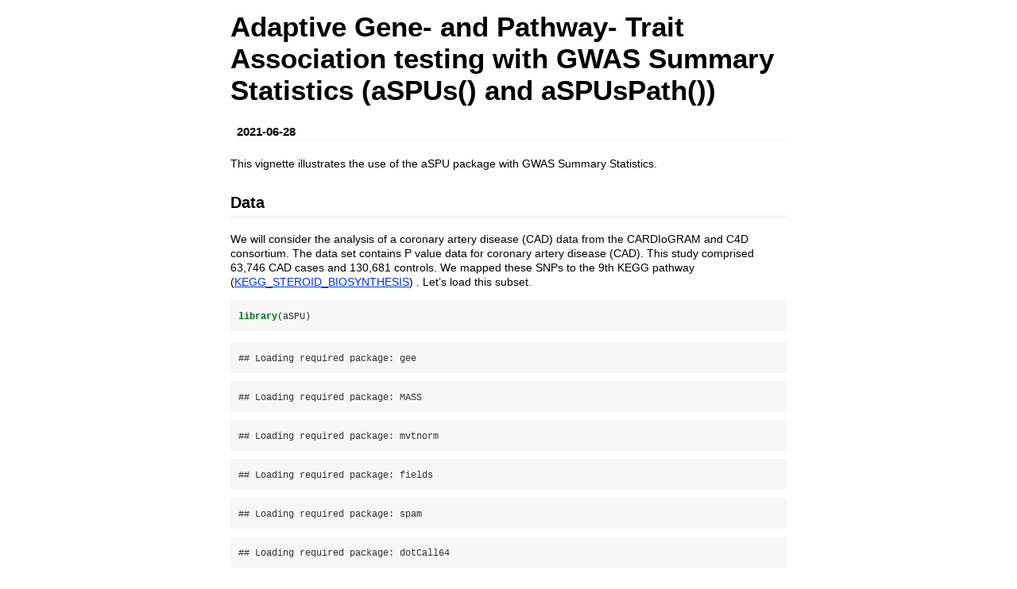

--- FILE ---
content_type: text/html
request_url: https://cran.stat.unipd.it/web/packages/aSPU/vignettes/aSPUstat.html
body_size: 10575
content:
<!DOCTYPE html>

<html>

<head>

<meta charset="utf-8" />
<meta name="generator" content="pandoc" />
<meta http-equiv="X-UA-Compatible" content="IE=EDGE" />

<meta name="viewport" content="width=device-width, initial-scale=1" />


<meta name="date" content="2021-06-28" />

<title>Adaptive Gene- and Pathway- Trait Association testing with GWAS Summary Statistics (aSPUs() and aSPUsPath())</title>

<script>// Pandoc 2.9 adds attributes on both header and div. We remove the former (to
// be compatible with the behavior of Pandoc < 2.8).
document.addEventListener('DOMContentLoaded', function(e) {
  var hs = document.querySelectorAll("div.section[class*='level'] > :first-child");
  var i, h, a;
  for (i = 0; i < hs.length; i++) {
    h = hs[i];
    if (!/^h[1-6]$/i.test(h.tagName)) continue;  // it should be a header h1-h6
    a = h.attributes;
    while (a.length > 0) h.removeAttribute(a[0].name);
  }
});
</script>
<script>// Hide empty <a> tag within highlighted CodeBlock for screen reader accessibility (see https://github.com/jgm/pandoc/issues/6352#issuecomment-626106786) -->
// v0.0.1
// Written by JooYoung Seo (jooyoung@psu.edu) and Atsushi Yasumoto on June 1st, 2020.

document.addEventListener('DOMContentLoaded', function() {
  const codeList = document.getElementsByClassName("sourceCode");
  for (var i = 0; i < codeList.length; i++) {
    var linkList = codeList[i].getElementsByTagName('a');
    for (var j = 0; j < linkList.length; j++) {
      if (linkList[j].innerHTML === "") {
        linkList[j].setAttribute('aria-hidden', 'true');
      }
    }
  }
});
</script>

<style type="text/css">
  code{white-space: pre-wrap;}
  span.smallcaps{font-variant: small-caps;}
  span.underline{text-decoration: underline;}
  div.column{display: inline-block; vertical-align: top; width: 50%;}
  div.hanging-indent{margin-left: 1.5em; text-indent: -1.5em;}
  ul.task-list{list-style: none;}
    </style>


<style type="text/css">
  code {
    white-space: pre;
  }
  .sourceCode {
    overflow: visible;
  }
</style>
<style type="text/css" data-origin="pandoc">
pre > code.sourceCode { white-space: pre; position: relative; }
pre > code.sourceCode > span { display: inline-block; line-height: 1.25; }
pre > code.sourceCode > span:empty { height: 1.2em; }
code.sourceCode > span { color: inherit; text-decoration: inherit; }
div.sourceCode { margin: 1em 0; }
pre.sourceCode { margin: 0; }
@media screen {
div.sourceCode { overflow: auto; }
}
@media print {
pre > code.sourceCode { white-space: pre-wrap; }
pre > code.sourceCode > span { text-indent: -5em; padding-left: 5em; }
}
pre.numberSource code
  { counter-reset: source-line 0; }
pre.numberSource code > span
  { position: relative; left: -4em; counter-increment: source-line; }
pre.numberSource code > span > a:first-child::before
  { content: counter(source-line);
    position: relative; left: -1em; text-align: right; vertical-align: baseline;
    border: none; display: inline-block;
    -webkit-touch-callout: none; -webkit-user-select: none;
    -khtml-user-select: none; -moz-user-select: none;
    -ms-user-select: none; user-select: none;
    padding: 0 4px; width: 4em;
    color: #aaaaaa;
  }
pre.numberSource { margin-left: 3em; border-left: 1px solid #aaaaaa;  padding-left: 4px; }
div.sourceCode
  {   }
@media screen {
pre > code.sourceCode > span > a:first-child::before { text-decoration: underline; }
}
code span.al { color: #ff0000; font-weight: bold; } /* Alert */
code span.an { color: #60a0b0; font-weight: bold; font-style: italic; } /* Annotation */
code span.at { color: #7d9029; } /* Attribute */
code span.bn { color: #40a070; } /* BaseN */
code span.bu { } /* BuiltIn */
code span.cf { color: #007020; font-weight: bold; } /* ControlFlow */
code span.ch { color: #4070a0; } /* Char */
code span.cn { color: #880000; } /* Constant */
code span.co { color: #60a0b0; font-style: italic; } /* Comment */
code span.cv { color: #60a0b0; font-weight: bold; font-style: italic; } /* CommentVar */
code span.do { color: #ba2121; font-style: italic; } /* Documentation */
code span.dt { color: #902000; } /* DataType */
code span.dv { color: #40a070; } /* DecVal */
code span.er { color: #ff0000; font-weight: bold; } /* Error */
code span.ex { } /* Extension */
code span.fl { color: #40a070; } /* Float */
code span.fu { color: #06287e; } /* Function */
code span.im { } /* Import */
code span.in { color: #60a0b0; font-weight: bold; font-style: italic; } /* Information */
code span.kw { color: #007020; font-weight: bold; } /* Keyword */
code span.op { color: #666666; } /* Operator */
code span.ot { color: #007020; } /* Other */
code span.pp { color: #bc7a00; } /* Preprocessor */
code span.sc { color: #4070a0; } /* SpecialChar */
code span.ss { color: #bb6688; } /* SpecialString */
code span.st { color: #4070a0; } /* String */
code span.va { color: #19177c; } /* Variable */
code span.vs { color: #4070a0; } /* VerbatimString */
code span.wa { color: #60a0b0; font-weight: bold; font-style: italic; } /* Warning */

</style>
<script>
// apply pandoc div.sourceCode style to pre.sourceCode instead
(function() {
  var sheets = document.styleSheets;
  for (var i = 0; i < sheets.length; i++) {
    if (sheets[i].ownerNode.dataset["origin"] !== "pandoc") continue;
    try { var rules = sheets[i].cssRules; } catch (e) { continue; }
    for (var j = 0; j < rules.length; j++) {
      var rule = rules[j];
      // check if there is a div.sourceCode rule
      if (rule.type !== rule.STYLE_RULE || rule.selectorText !== "div.sourceCode") continue;
      var style = rule.style.cssText;
      // check if color or background-color is set
      if (rule.style.color === '' && rule.style.backgroundColor === '') continue;
      // replace div.sourceCode by a pre.sourceCode rule
      sheets[i].deleteRule(j);
      sheets[i].insertRule('pre.sourceCode{' + style + '}', j);
    }
  }
})();
</script>




<style type="text/css">body {
background-color: #fff;
margin: 1em auto;
max-width: 700px;
overflow: visible;
padding-left: 2em;
padding-right: 2em;
font-family: "Open Sans", "Helvetica Neue", Helvetica, Arial, sans-serif;
font-size: 14px;
line-height: 1.35;
}
#TOC {
clear: both;
margin: 0 0 10px 10px;
padding: 4px;
width: 400px;
border: 1px solid #CCCCCC;
border-radius: 5px;
background-color: #f6f6f6;
font-size: 13px;
line-height: 1.3;
}
#TOC .toctitle {
font-weight: bold;
font-size: 15px;
margin-left: 5px;
}
#TOC ul {
padding-left: 40px;
margin-left: -1.5em;
margin-top: 5px;
margin-bottom: 5px;
}
#TOC ul ul {
margin-left: -2em;
}
#TOC li {
line-height: 16px;
}
table {
margin: 1em auto;
border-width: 1px;
border-color: #DDDDDD;
border-style: outset;
border-collapse: collapse;
}
table th {
border-width: 2px;
padding: 5px;
border-style: inset;
}
table td {
border-width: 1px;
border-style: inset;
line-height: 18px;
padding: 5px 5px;
}
table, table th, table td {
border-left-style: none;
border-right-style: none;
}
table thead, table tr.even {
background-color: #f7f7f7;
}
p {
margin: 0.5em 0;
}
blockquote {
background-color: #f6f6f6;
padding: 0.25em 0.75em;
}
hr {
border-style: solid;
border: none;
border-top: 1px solid #777;
margin: 28px 0;
}
dl {
margin-left: 0;
}
dl dd {
margin-bottom: 13px;
margin-left: 13px;
}
dl dt {
font-weight: bold;
}
ul {
margin-top: 0;
}
ul li {
list-style: circle outside;
}
ul ul {
margin-bottom: 0;
}
pre, code {
background-color: #f7f7f7;
border-radius: 3px;
color: #333;
white-space: pre-wrap; 
}
pre {
border-radius: 3px;
margin: 5px 0px 10px 0px;
padding: 10px;
}
pre:not([class]) {
background-color: #f7f7f7;
}
code {
font-family: Consolas, Monaco, 'Courier New', monospace;
font-size: 85%;
}
p > code, li > code {
padding: 2px 0px;
}
div.figure {
text-align: center;
}
img {
background-color: #FFFFFF;
padding: 2px;
border: 1px solid #DDDDDD;
border-radius: 3px;
border: 1px solid #CCCCCC;
margin: 0 5px;
}
h1 {
margin-top: 0;
font-size: 35px;
line-height: 40px;
}
h2 {
border-bottom: 4px solid #f7f7f7;
padding-top: 10px;
padding-bottom: 2px;
font-size: 145%;
}
h3 {
border-bottom: 2px solid #f7f7f7;
padding-top: 10px;
font-size: 120%;
}
h4 {
border-bottom: 1px solid #f7f7f7;
margin-left: 8px;
font-size: 105%;
}
h5, h6 {
border-bottom: 1px solid #ccc;
font-size: 105%;
}
a {
color: #0033dd;
text-decoration: none;
}
a:hover {
color: #6666ff; }
a:visited {
color: #800080; }
a:visited:hover {
color: #BB00BB; }
a[href^="http:"] {
text-decoration: underline; }
a[href^="https:"] {
text-decoration: underline; }

code > span.kw { color: #555; font-weight: bold; } 
code > span.dt { color: #902000; } 
code > span.dv { color: #40a070; } 
code > span.bn { color: #d14; } 
code > span.fl { color: #d14; } 
code > span.ch { color: #d14; } 
code > span.st { color: #d14; } 
code > span.co { color: #888888; font-style: italic; } 
code > span.ot { color: #007020; } 
code > span.al { color: #ff0000; font-weight: bold; } 
code > span.fu { color: #900; font-weight: bold; } 
code > span.er { color: #a61717; background-color: #e3d2d2; } 
</style>




</head>

<body>




<h1 class="title toc-ignore">Adaptive Gene- and Pathway- Trait Association testing with GWAS Summary Statistics (aSPUs() and aSPUsPath())</h1>
<h4 class="date">2021-06-28</h4>



<p>This vignette illustrates the use of the aSPU package with GWAS Summary Statistics.</p>
<div id="data" class="section level2">
<h2>Data</h2>
<p>We will consider the analysis of a coronary artery disease (CAD) data from the CARDIoGRAM and C4D consortium. The data set contains P value data for coronary artery disease (CAD). This study comprised 63,746 CAD cases and 130,681 controls. We mapped these SNPs to the 9th KEGG pathway (<a href="http://software.broadinstitute.org/gsea/msigdb/cards/KEGG_STEROID_BIOSYNTHESIS">KEGG_STEROID_BIOSYNTHESIS</a>) . Let’s load this subset.</p>
<div class="sourceCode" id="cb1"><pre class="sourceCode r"><code class="sourceCode r"><span id="cb1-1"><a href="#cb1-1" aria-hidden="true"></a><span class="kw">library</span>(aSPU)</span></code></pre></div>
<pre><code>## Loading required package: gee</code></pre>
<pre><code>## Loading required package: MASS</code></pre>
<pre><code>## Loading required package: mvtnorm</code></pre>
<pre><code>## Loading required package: fields</code></pre>
<pre><code>## Loading required package: spam</code></pre>
<pre><code>## Loading required package: dotCall64</code></pre>
<pre><code>## Loading required package: grid</code></pre>
<pre><code>## Spam version 2.7-0 (2021-06-25) is loaded.
## Type &#39;help( Spam)&#39; or &#39;demo( spam)&#39; for a short introduction 
## and overview of this package.
## Help for individual functions is also obtained by adding the
## suffix &#39;.spam&#39; to the function name, e.g. &#39;help( chol.spam)&#39;.</code></pre>
<pre><code>## 
## Attaching package: &#39;spam&#39;</code></pre>
<pre><code>## The following object is masked from &#39;package:mvtnorm&#39;:
## 
##     rmvnorm</code></pre>
<pre><code>## The following objects are masked from &#39;package:base&#39;:
## 
##     backsolve, forwardsolve</code></pre>
<pre><code>## Loading required package: viridis</code></pre>
<pre><code>## Loading required package: viridisLite</code></pre>
<pre><code>## See https://github.com/NCAR/Fields for
##  an extensive vignette, other supplements and source code</code></pre>
<pre><code>## Loading required package: matrixStats</code></pre>
<div class="sourceCode" id="cb17"><pre class="sourceCode r"><code class="sourceCode r"><span id="cb17-1"><a href="#cb17-1" aria-hidden="true"></a><span class="kw">data</span>(kegg9)</span></code></pre></div>
<p>The 9th Kegg pathway contains 16 genes.</p>
<div class="sourceCode" id="cb18"><pre class="sourceCode r"><code class="sourceCode r"><span id="cb18-1"><a href="#cb18-1" aria-hidden="true"></a>kegg9<span class="op">$</span>gene.info</span></code></pre></div>
<pre><code>##         V4 V1        V2        V3
## 1    SOAT1  1 179261017 179326453
## 2      LSS 21  47606360  47650738
## 3     SQLE  8 126008720 126036525
## 5  CYP51A1  7  91739463  91766059
## 6    DHCR7 11  71143457  71161477
## 7  CYP27B1 12  58154117  58162976
## 8   DHCR24  1  55313300  55354921
## 9  HSD17B7  1 162758496 162784608
## 10   MSMO1  4 166246818 166266225
## 11   FDFT1  8  11658190  11698818
## 12    LIPA 10  90971326  91013660
## 13     CEL  9 135935365 135949248
## 14  TM7SF2 11  64877341  64885707
## 16   SOAT2 12  53495274  53520323</code></pre>
<p>The <code>PPs</code> is a list object contains the SNP information for each genes.</p>
<div class="sourceCode" id="cb20"><pre class="sourceCode r"><code class="sourceCode r"><span id="cb20-1"><a href="#cb20-1" aria-hidden="true"></a><span class="co">## SNPs mapped on 3rd and 4th genes of 9th Kegg pathway</span></span>
<span id="cb20-2"><a href="#cb20-2" aria-hidden="true"></a>kegg9<span class="op">$</span>PPs[<span class="dv">3</span><span class="op">:</span><span class="dv">4</span>]</span></code></pre></div>
<pre><code>## $CYP51A1
##                    V1 V2       V3        V4
## rs7796370   rs7796370  7 91739652 0.9035991
## rs12056285 rs12056285  7 91743745 0.7552544
## rs10953067 rs10953067  7 91746159 0.9138308
## rs6965936   rs6965936  7 91752154 0.2282090
## rs10953068 rs10953068  7 91752687 0.7363687
## rs10488513 rs10488513  7 91752911 0.9015296
## rs10953069 rs10953069  7 91760477 0.9718199
## rs721015     rs721015  7 91763192 0.3465701
## 
## $CYP27B1
##                    V1 V2       V3        V4
## rs7306830   rs7306830 12 58154246 0.8323711
## rs10783975 rs10783975 12 58157977 0.7783928
## rs276054     rs276054 12 58161746 0.9735500</code></pre>
<p>The <code>Ps</code> object contains p-value information for mapped SNPs. Total 394SNPs are mapped on 9th kegg pathway.</p>
<div class="sourceCode" id="cb22"><pre class="sourceCode r"><code class="sourceCode r"><span id="cb22-1"><a href="#cb22-1" aria-hidden="true"></a><span class="kw">length</span>(kegg9<span class="op">$</span>Ps)</span></code></pre></div>
<pre><code>## [1] 394</code></pre>
<div class="sourceCode" id="cb24"><pre class="sourceCode r"><code class="sourceCode r"><span id="cb24-1"><a href="#cb24-1" aria-hidden="true"></a>kegg9<span class="op">$</span>Ps[<span class="dv">1</span><span class="op">:</span><span class="dv">10</span>]</span></code></pre></div>
<pre><code>##  rs2331902 rs10159067  rs3806284  rs3806283  rs6692913  rs1411479 rs12752307 
##  0.2115124  0.9898204  0.9488433  0.4944396  0.5838916  0.4224329  0.3675058 
## rs12036052 rs12134601 rs10159443 
##  0.1982464  0.9293256  0.9375789</code></pre>
<p>Using plink, we mapped our SNPs to the reference population ( Hapmap CEU phase 2 ). We dropped the SNPs of minor allele frequency (MAF) less then 5 percent. Among 394 SNPs mapped on 9th Kegg pathway, 330 SNPs are mapped on the reference data. P-values of these SNPs and correlation matirx of SNPs using the reference population, saved on <code>nP</code> and <code>ldmatrix</code> object.</p>
<div class="sourceCode" id="cb26"><pre class="sourceCode r"><code class="sourceCode r"><span id="cb26-1"><a href="#cb26-1" aria-hidden="true"></a>kegg9<span class="op">$</span>nP[<span class="dv">1</span><span class="op">:</span><span class="dv">10</span>]</span></code></pre></div>
<pre><code>##   rs487230   rs593398  rs6694813   rs550336 rs17111584   rs683880  rs6588545 
##  0.9209627  0.8499274  0.9741802  0.6074471  0.5866373  0.9607142  0.3860578 
##   rs679804   rs555687   rs497159 
##  0.8845177  0.9036468  0.8872636</code></pre>
<div class="sourceCode" id="cb28"><pre class="sourceCode r"><code class="sourceCode r"><span id="cb28-1"><a href="#cb28-1" aria-hidden="true"></a>kegg9<span class="op">$</span>ldmatrix[<span class="dv">1</span><span class="op">:</span><span class="dv">10</span>,<span class="dv">1</span><span class="op">:</span><span class="dv">10</span>]</span></code></pre></div>
<pre><code>##              rs487230    rs593398   rs6694813   rs550336  rs17111584   rs683880
## rs487230    1.0000000 -0.19188474  0.72579887  0.8910864  0.45580139  0.9742395
## rs593398   -0.1918847  1.00000000 -0.17488093 -0.1880254 -0.06052275 -0.1777817
## rs6694813   0.7257989 -0.17488093  1.00000000  0.8350461 -0.08326255  0.7438007
## rs550336    0.8910864 -0.18802536  0.83504607  1.0000000  0.47874154  0.8600249
## rs17111584  0.4558014 -0.06052275 -0.08326255  0.4787415  1.00000000  0.3708139
## rs683880    0.9742395 -0.17778169  0.74380068  0.8600249  0.37081386  1.0000000
## rs6588545   0.4128228 -0.02037425 -0.07921255  0.4209425  1.00000000  0.3588603
## rs679804    0.7257989 -0.17488093  1.00000000  0.8350461 -0.08326255  0.7438007
## rs555687    1.0000000 -0.18763049  0.73226324  0.8901041  0.45918526  0.9740010
## rs497159    0.7257989 -0.17488093  1.00000000  0.8350461 -0.08326255  0.7438007
##              rs6588545    rs679804   rs555687    rs497159
## rs487230    0.41282283  0.72579887  1.0000000  0.72579887
## rs593398   -0.02037425 -0.17488093 -0.1876305 -0.17488093
## rs6694813  -0.07921255  1.00000000  0.7322632  1.00000000
## rs550336    0.42094247  0.83504607  0.8901041  0.83504607
## rs17111584  1.00000000 -0.08326255  0.4591853 -0.08326255
## rs683880    0.35886033  0.74380068  0.9740010  0.74380068
## rs6588545   1.00000000 -0.07921255  0.4170467 -0.07921255
## rs679804   -0.07921255  1.00000000  0.7322632  1.00000000
## rs555687    0.41704671  0.73226324  1.0000000  0.73226324
## rs497159   -0.07921255  1.00000000  0.7322632  1.00000000</code></pre>
<p>The <code>snp.info</code> data object have snp information for each mapped SNPs. The 1st column is rsID, 2nd column is Chr, 3rd column is location and 4th column is p-value.</p>
<div class="sourceCode" id="cb30"><pre class="sourceCode r"><code class="sourceCode r"><span id="cb30-1"><a href="#cb30-1" aria-hidden="true"></a>kegg9<span class="op">$</span>snp.info[<span class="dv">1</span><span class="op">:</span><span class="dv">10</span>,]</span></code></pre></div>
<pre><code>##                  rsID Chr      Loc      Pval
## rs487230     rs487230   1 55313762 0.9209627
## rs593398     rs593398   1 55314484 0.8499274
## rs6694813   rs6694813   1 55315191 0.9741802
## rs550336     rs550336   1 55318103 0.6074471
## rs17111584 rs17111584   1 55319284 0.5866373
## rs683880     rs683880   1 55319483 0.9607142
## rs6588545   rs6588545   1 55321962 0.3860578
## rs679804     rs679804   1 55325157 0.8845177
## rs555687     rs555687   1 55325692 0.9036468
## rs497159     rs497159   1 55326142 0.8872636</code></pre>
</div>
<div id="use-of-aspus-function" class="section level2">
<h2>Use of aSPUs function</h2>
<p>Using the following code we can use <code>aSPUs()</code> and <code>GATES2()</code> function to get gene-wise aSPU and GATES p-value for each gene in 9th Kegg pathway.</p>
<div class="sourceCode" id="cb32"><pre class="sourceCode r"><code class="sourceCode r"><span id="cb32-1"><a href="#cb32-1" aria-hidden="true"></a>Gps&lt;-<span class="ot">NULL</span>;</span>
<span id="cb32-2"><a href="#cb32-2" aria-hidden="true"></a>gl &lt;-<span class="st"> </span><span class="ot">NULL</span>;</span>
<span id="cb32-3"><a href="#cb32-3" aria-hidden="true"></a><span class="cf">for</span>( g <span class="cf">in</span> kegg9<span class="op">$</span>gene.info[,<span class="dv">1</span>]) {</span>
<span id="cb32-4"><a href="#cb32-4" aria-hidden="true"></a>    snps &lt;-</span>
<span id="cb32-5"><a href="#cb32-5" aria-hidden="true"></a><span class="st">    </span><span class="kw">which</span>( ( kegg9<span class="op">$</span>snp.info[,<span class="dv">2</span>] <span class="op">==</span><span class="st"> </span>kegg9<span class="op">$</span>gene.info[kegg9<span class="op">$</span>gene.info[,<span class="dv">1</span>]<span class="op">==</span>g,<span class="dv">2</span>]) <span class="op">&amp;</span></span>
<span id="cb32-6"><a href="#cb32-6" aria-hidden="true"></a><span class="st">           </span>(kegg9<span class="op">$</span>snp.info[,<span class="dv">3</span>] <span class="op">&gt;</span><span class="st"> </span>kegg9<span class="op">$</span>gene.info[kegg9<span class="op">$</span>gene.info[,<span class="dv">1</span>] <span class="op">==</span><span class="st"> </span>g, <span class="dv">3</span>])<span class="op">&amp;</span></span>
<span id="cb32-7"><a href="#cb32-7" aria-hidden="true"></a><span class="st">           </span>(kegg9<span class="op">$</span>snp.info[,<span class="dv">3</span>] <span class="op">&lt;</span><span class="st"> </span>kegg9<span class="op">$</span>gene.info[kegg9<span class="op">$</span>gene.info[,<span class="dv">1</span>] <span class="op">==</span><span class="st"> </span>g, <span class="dv">4</span>]))</span>
<span id="cb32-8"><a href="#cb32-8" aria-hidden="true"></a></span>
<span id="cb32-9"><a href="#cb32-9" aria-hidden="true"></a>    newP &lt;-<span class="st"> </span>kegg9<span class="op">$</span>nP[snps] ;</span>
<span id="cb32-10"><a href="#cb32-10" aria-hidden="true"></a>    ldsub &lt;-<span class="st"> </span>kegg9<span class="op">$</span>ldmatrix[snps, snps];</span>
<span id="cb32-11"><a href="#cb32-11" aria-hidden="true"></a></span>
<span id="cb32-12"><a href="#cb32-12" aria-hidden="true"></a>    <span class="cf">if</span>( <span class="kw">length</span>(snps) <span class="op">&gt;</span><span class="st"> </span><span class="dv">1</span>) {</span>
<span id="cb32-13"><a href="#cb32-13" aria-hidden="true"></a>        out &lt;-<span class="st"> </span><span class="kw">aSPUs</span>(newP, <span class="dt">corSNP=</span>ldsub , <span class="dt">pow=</span><span class="kw">c</span>(<span class="dv">1</span>,<span class="dv">2</span>,<span class="dv">4</span>,<span class="dv">8</span>, <span class="ot">Inf</span>),</span>
<span id="cb32-14"><a href="#cb32-14" aria-hidden="true"></a>                     <span class="dt">n.perm=</span><span class="dv">10000</span>, <span class="dt">Ps=</span><span class="ot">TRUE</span>)</span>
<span id="cb32-15"><a href="#cb32-15" aria-hidden="true"></a></span>
<span id="cb32-16"><a href="#cb32-16" aria-hidden="true"></a>        o.pvec =<span class="st"> </span><span class="kw">order</span>(newP)</span>
<span id="cb32-17"><a href="#cb32-17" aria-hidden="true"></a>        ldmat &lt;-<span class="st"> </span>ldsub[o.pvec, o.pvec]</span>
<span id="cb32-18"><a href="#cb32-18" aria-hidden="true"></a>        gatesp &lt;-<span class="st"> </span><span class="kw">GATES2</span>(ldmat, <span class="kw">sort</span>(newP))[<span class="dv">1</span>]</span>
<span id="cb32-19"><a href="#cb32-19" aria-hidden="true"></a>        Gps &lt;-<span class="st"> </span><span class="kw">rbind</span>(Gps, <span class="kw">c</span>(<span class="kw">length</span>(newP),out<span class="op">$</span>pvs, gatesp))</span>
<span id="cb32-20"><a href="#cb32-20" aria-hidden="true"></a>        gl &lt;-<span class="st"> </span><span class="kw">c</span>(gl, g)</span>
<span id="cb32-21"><a href="#cb32-21" aria-hidden="true"></a>    } <span class="cf">else</span> <span class="cf">if</span> (<span class="kw">length</span>(snps) <span class="op">==</span><span class="st"> </span><span class="dv">1</span>) {</span>
<span id="cb32-22"><a href="#cb32-22" aria-hidden="true"></a>        out &lt;-<span class="st"> </span>newP</span>
<span id="cb32-23"><a href="#cb32-23" aria-hidden="true"></a>        gatesp &lt;-<span class="st"> </span>newP</span>
<span id="cb32-24"><a href="#cb32-24" aria-hidden="true"></a>        Gps &lt;-<span class="st"> </span><span class="kw">rbind</span>(Gps, <span class="kw">c</span>(<span class="kw">length</span>(newP),<span class="kw">rep</span>(out,<span class="dv">6</span>), gatesp) )</span>
<span id="cb32-25"><a href="#cb32-25" aria-hidden="true"></a>        gl &lt;-<span class="st"> </span><span class="kw">c</span>(gl, g)</span>
<span id="cb32-26"><a href="#cb32-26" aria-hidden="true"></a>    }</span>
<span id="cb32-27"><a href="#cb32-27" aria-hidden="true"></a>}</span>
<span id="cb32-28"><a href="#cb32-28" aria-hidden="true"></a><span class="kw">colnames</span>(Gps)[<span class="dv">1</span>] &lt;-<span class="st"> &quot;nSNP&quot;</span></span>
<span id="cb32-29"><a href="#cb32-29" aria-hidden="true"></a><span class="kw">rownames</span>(Gps) &lt;-<span class="st"> </span>gl</span>
<span id="cb32-30"><a href="#cb32-30" aria-hidden="true"></a>Gps</span></code></pre></div>
<pre><code>##         nSNP     SPUs1     SPUs2     SPUs4     SPUs8   SPUsInf      aSPUs
## SOAT1     63 0.7870000 0.7887000 0.7981000 0.7938000 0.7547000 0.85731427
## SQLE      49 0.6266000 0.6426000 0.6433000 0.6209000 0.5467000 0.64643536
## CYP51A1    8 0.7840000 0.6925000 0.6097000 0.5631000 0.5047000 0.59784022
## CYP27B1    3 0.9662000 0.9578000 0.9506000 0.9474000 0.9461000 0.95620438
## DHCR24    26 0.9265000 0.8724000 0.8204000 0.7816000 0.7381000 0.80471953
## HSD17B7   43 0.6403000 0.7167000 0.7431000 0.6388000 0.5188000 0.65173483
## MSMO1      7 0.0099000 0.0101000 0.0141000 0.0217000 0.0407000 0.01709829
## FDFT1     54 0.3151000 0.2938000 0.2777000 0.2207000 0.1299000 0.18468153
## LIPA      57 0.0000000 0.0000000 0.0000000 0.0000000 0.0000000 0.00009999
## CEL        5 0.1739000 0.1939000 0.2356000 0.2742000 0.3049000 0.23557644
## TM7SF2     1 0.7816163 0.7816163 0.7816163 0.7816163 0.7816163 0.78161630
## SOAT2     14 0.2227000 0.2547000 0.3044000 0.3556000 0.3886000 0.27347265
##                   Pg
## SOAT1   0.5686306049
## SQLE    0.8102291397
## CYP51A1 0.6798247959
## CYP27B1 0.9735500000
## DHCR24  0.9777507000
## HSD17B7 0.6360037948
## MSMO1   0.0228054242
## FDFT1   0.1746149004
## LIPA    0.0001761169
## CEL     0.2958316751
## TM7SF2  0.7816163000
## SOAT2   0.3239918282</code></pre>
<p>The row of <code>Gps</code> means each gene, 1st column indicate the number of SNPs for each gene. 2nd to 6th column indicate SPUs p-values for each power ( 1,2,4,8 and Inf), 7th column indicate aSPUs p-value and 8th column indicate p-value of GATES method. We can see that a gene <em>LIPA</em> is very significant.</p>
<div class="sourceCode" id="cb34"><pre class="sourceCode r"><code class="sourceCode r"><span id="cb34-1"><a href="#cb34-1" aria-hidden="true"></a>g =<span class="st"> &quot;LIPA&quot;</span></span>
<span id="cb34-2"><a href="#cb34-2" aria-hidden="true"></a>    snps &lt;-</span>
<span id="cb34-3"><a href="#cb34-3" aria-hidden="true"></a><span class="st">    </span><span class="kw">which</span>( ( kegg9<span class="op">$</span>snp.info[,<span class="dv">2</span>] <span class="op">==</span><span class="st"> </span>kegg9<span class="op">$</span>gene.info[kegg9<span class="op">$</span>gene.info[,<span class="dv">1</span>]<span class="op">==</span>g,<span class="dv">2</span>]) <span class="op">&amp;</span></span>
<span id="cb34-4"><a href="#cb34-4" aria-hidden="true"></a><span class="st">           </span>(kegg9<span class="op">$</span>snp.info[,<span class="dv">3</span>] <span class="op">&gt;</span><span class="st"> </span>kegg9<span class="op">$</span>gene.info[kegg9<span class="op">$</span>gene.info[,<span class="dv">1</span>] <span class="op">==</span><span class="st"> </span>g, <span class="dv">3</span>])<span class="op">&amp;</span></span>
<span id="cb34-5"><a href="#cb34-5" aria-hidden="true"></a><span class="st">           </span>(kegg9<span class="op">$</span>snp.info[,<span class="dv">3</span>] <span class="op">&lt;</span><span class="st"> </span>kegg9<span class="op">$</span>gene.info[kegg9<span class="op">$</span>gene.info[,<span class="dv">1</span>] <span class="op">==</span><span class="st"> </span>g, <span class="dv">4</span>]))</span>
<span id="cb34-6"><a href="#cb34-6" aria-hidden="true"></a></span>
<span id="cb34-7"><a href="#cb34-7" aria-hidden="true"></a>newP &lt;-<span class="st"> </span>kegg9<span class="op">$</span>nP[snps] ;</span>
<span id="cb34-8"><a href="#cb34-8" aria-hidden="true"></a>newP</span></code></pre></div>
<pre><code>## rs10509568 rs10509569 rs12780342  rs7922269  rs6586175 rs12358054  rs1556478 
## 0.00031650 0.09359480 0.04754370 0.00000756 0.00216860 0.13601460 0.01681000 
## rs12415827  rs2297475  rs2297473  rs2297472  rs2254747  rs2254670  rs2254636 
## 0.14171810 0.07292150 0.01016540 0.00001680 0.41696630 0.00027910 0.46203620 
##  rs2071510  rs2071509 rs11203041 rs11203042  rs1041390  rs7896502  rs1041389 
## 0.00078460 0.00234250 0.00013330 0.00007830 0.00009400 0.35422370 0.00165870 
##   rs885561   rs951647 rs12257915  rs1576818  rs1576817  rs1029074 rs17117789 
## 0.00016280 0.00140590 0.00023720 0.00173150 0.00102450 0.93826590 0.32191190 
##  rs2902563  rs7074555 rs11203047  rs3892343 rs12267584  rs1320496  rs1412444 
## 0.07394800 0.40199450 0.16127510 0.68171880 0.05303330 0.00019150 0.00091350 
## rs12240489  rs2246949  rs2246942  rs2246941 rs10887934  rs3740044  rs2246833 
## 0.36096050 0.00007240 0.00008090 0.00008000 0.74540170 0.02227500 0.00004490 
##  rs2246828   rs928415  rs6586179  rs1051338  rs2250781  rs2250644  rs2902561 
## 0.00018290 0.05361800 0.04649850 0.00019460 0.00025170 0.00004480 0.57388670 
##  rs2243548  rs2243547  rs1332327  rs2183933  rs1332325 rs10887936  rs7094601 
## 0.00011620 0.00002260 0.00015360 0.72022840 0.01776480 0.01108720 0.08830380 
##  rs7922193 
## 0.08558400</code></pre>
<p><em>LIPA</em> have 57 SNPs mapped and we can see that there are many significant SNPs. It makes sense that SPUs(1) have less p-value then SPUs(inf) since there are multiple significant SNPs. GATES have more power when there are small number of significant SNPs in the Gene (similar to minP test), so aSPUs have less p-value than GATES.</p>
</div>
<div id="use-of-aspuspath-function" class="section level2">
<h2>Use of aSPUsPath function</h2>
<p>We can get p-value for pathways as follows. Let’s perform pathway based analysis using aSPUsPath, Gates-Simes and HYST.</p>
<div class="sourceCode" id="cb36"><pre class="sourceCode r"><code class="sourceCode r"><span id="cb36-1"><a href="#cb36-1" aria-hidden="true"></a>out.g &lt;-<span class="st"> </span><span class="kw">GatesSimes</span>(<span class="dt">pvec =</span> kegg9<span class="op">$</span>nP, <span class="dt">ldmatrix =</span> kegg9<span class="op">$</span>ldmatrix,</span>
<span id="cb36-2"><a href="#cb36-2" aria-hidden="true"></a>                    <span class="dt">snp.info=</span>kegg9<span class="op">$</span>snp.info, <span class="dt">gene.info =</span> kegg9<span class="op">$</span>gene.info)</span>
<span id="cb36-3"><a href="#cb36-3" aria-hidden="true"></a></span>
<span id="cb36-4"><a href="#cb36-4" aria-hidden="true"></a>out.h &lt;-<span class="st"> </span><span class="kw">Hyst</span>(<span class="dt">pvec =</span> kegg9<span class="op">$</span>nP, <span class="dt">ldmatrix =</span> kegg9<span class="op">$</span>ldmatrix,</span>
<span id="cb36-5"><a href="#cb36-5" aria-hidden="true"></a>              <span class="dt">snp.info=</span>kegg9<span class="op">$</span>snp.info, <span class="dt">gene.info =</span> kegg9<span class="op">$</span>gene.info)</span>
<span id="cb36-6"><a href="#cb36-6" aria-hidden="true"></a></span>
<span id="cb36-7"><a href="#cb36-7" aria-hidden="true"></a>out.a &lt;-<span class="st"> </span><span class="kw">aSPUsPath</span>(kegg9<span class="op">$</span>nP, <span class="dt">corSNP =</span> kegg9<span class="op">$</span>ldmatrix, <span class="dt">pow=</span><span class="kw">c</span>(<span class="dv">1</span>,<span class="dv">2</span>,<span class="dv">4</span>,<span class="dv">8</span>, <span class="ot">Inf</span>),</span>
<span id="cb36-8"><a href="#cb36-8" aria-hidden="true"></a>                   <span class="dt">pow2 =</span> <span class="kw">c</span>(<span class="dv">1</span>,<span class="dv">2</span>,<span class="dv">4</span>,<span class="dv">8</span>),</span>
<span id="cb36-9"><a href="#cb36-9" aria-hidden="true"></a>                   <span class="dt">snp.info=</span>kegg9<span class="op">$</span>snp.info, <span class="dt">gene.info =</span> kegg9<span class="op">$</span>gene.info,</span>
<span id="cb36-10"><a href="#cb36-10" aria-hidden="true"></a>                   <span class="dt">n.perm=</span><span class="dv">1000</span>, <span class="dt">Ps =</span> <span class="ot">TRUE</span>)</span>
<span id="cb36-11"><a href="#cb36-11" aria-hidden="true"></a></span>
<span id="cb36-12"><a href="#cb36-12" aria-hidden="true"></a>out.g; out.h; out.a</span></code></pre></div>
<pre><code>## [1] 0.002113403</code></pre>
<pre><code>## [1] 0.1011857</code></pre>
<pre><code>##   SPUsPath1,1   SPUsPath2,1   SPUsPath4,1   SPUsPath8,1 SPUsPathInf,1 
##         0.824         0.911         0.976         0.991         0.997 
##   SPUsPath1,2   SPUsPath2,2   SPUsPath4,2   SPUsPath8,2 SPUsPathInf,2 
##         0.380         0.557         0.790         0.910         0.964 
##   SPUsPath1,4   SPUsPath2,4   SPUsPath4,4   SPUsPath8,4 SPUsPathInf,4 
##         0.069         0.085         0.204         0.495         0.714 
##   SPUsPath1,8   SPUsPath2,8   SPUsPath4,8   SPUsPath8,8 SPUsPathInf,8 
##         0.037         0.034         0.050         0.164         0.369 
##     aSPUsPath 
##         0.108</code></pre>
<p>As we can see from the gene-wise analysis, there is only one very significant gene <code>LIPA</code>. In this situation Gates-Simes works well and Gate-Simes p-value is 0.0021134. On the other hand, HYST works well when there are many significant genes with similar effects.</p>
<p>The aSPUsPath adaptively consider all SPUsPath(i,j). We can see that the p-value decrease as our 2nd parameter , <code>pow2</code>, increases. It makes sense because larger <code>pow2</code> is more effective if there are fewer associated genes.</p>
</div>



<!-- code folding -->


<!-- dynamically load mathjax for compatibility with self-contained -->
<script>
  (function () {
    var script = document.createElement("script");
    script.type = "text/javascript";
    script.src  = "https://mathjax.rstudio.com/latest/MathJax.js?config=TeX-AMS-MML_HTMLorMML";
    document.getElementsByTagName("head")[0].appendChild(script);
  })();
</script>

</body>
</html>
